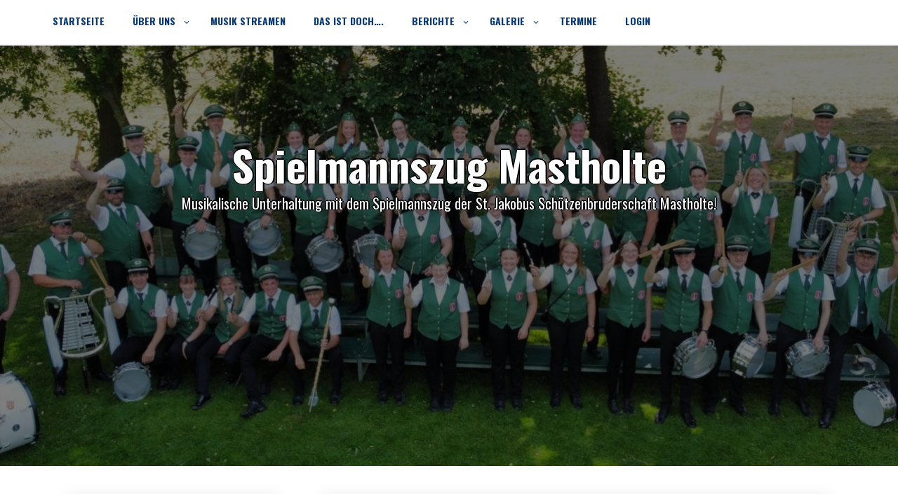

--- FILE ---
content_type: text/html; charset=UTF-8
request_url: https://www.spielmannszug-mastholte.de/galerie/bildergalerie-2022/ueben-in-bokel-2022/
body_size: 14055
content:
<!DOCTYPE html>
<html itemscope itemtype="http://schema.org/WebPage" lang="de">
<head>
	<meta charset="UTF-8">
	<meta name="viewport" content="width=device-width, initial-scale=1">
	<link rel="profile" href="https://gmpg.org/xfn/11">
	<title>Üben in Bokel 2022 &#8211; Spielmannszug Mastholte</title>
<meta name='robots' content='max-image-preview:large' />
<link rel='dns-prefetch' href='//www.spielmannszug-mastholte.de' />
<link rel='dns-prefetch' href='//fonts.googleapis.com' />
<link rel="alternate" type="application/rss+xml" title="Spielmannszug Mastholte &raquo; Feed" href="https://www.spielmannszug-mastholte.de/feed/" />
<link rel="alternate" type="application/rss+xml" title="Spielmannszug Mastholte &raquo; Kommentar-Feed" href="https://www.spielmannszug-mastholte.de/comments/feed/" />
<link rel="alternate" title="oEmbed (JSON)" type="application/json+oembed" href="https://www.spielmannszug-mastholte.de/wp-json/oembed/1.0/embed?url=https%3A%2F%2Fwww.spielmannszug-mastholte.de%2Fgalerie%2Fbildergalerie-2022%2Fueben-in-bokel-2022%2F" />
<link rel="alternate" title="oEmbed (XML)" type="text/xml+oembed" href="https://www.spielmannszug-mastholte.de/wp-json/oembed/1.0/embed?url=https%3A%2F%2Fwww.spielmannszug-mastholte.de%2Fgalerie%2Fbildergalerie-2022%2Fueben-in-bokel-2022%2F&#038;format=xml" />
<style id='wp-img-auto-sizes-contain-inline-css' type='text/css'>
img:is([sizes=auto i],[sizes^="auto," i]){contain-intrinsic-size:3000px 1500px}
/*# sourceURL=wp-img-auto-sizes-contain-inline-css */
</style>
<style id='wp-emoji-styles-inline-css' type='text/css'>

	img.wp-smiley, img.emoji {
		display: inline !important;
		border: none !important;
		box-shadow: none !important;
		height: 1em !important;
		width: 1em !important;
		margin: 0 0.07em !important;
		vertical-align: -0.1em !important;
		background: none !important;
		padding: 0 !important;
	}
/*# sourceURL=wp-emoji-styles-inline-css */
</style>
<style id='wp-block-library-inline-css' type='text/css'>
:root{--wp-block-synced-color:#7a00df;--wp-block-synced-color--rgb:122,0,223;--wp-bound-block-color:var(--wp-block-synced-color);--wp-editor-canvas-background:#ddd;--wp-admin-theme-color:#007cba;--wp-admin-theme-color--rgb:0,124,186;--wp-admin-theme-color-darker-10:#006ba1;--wp-admin-theme-color-darker-10--rgb:0,107,160.5;--wp-admin-theme-color-darker-20:#005a87;--wp-admin-theme-color-darker-20--rgb:0,90,135;--wp-admin-border-width-focus:2px}@media (min-resolution:192dpi){:root{--wp-admin-border-width-focus:1.5px}}.wp-element-button{cursor:pointer}:root .has-very-light-gray-background-color{background-color:#eee}:root .has-very-dark-gray-background-color{background-color:#313131}:root .has-very-light-gray-color{color:#eee}:root .has-very-dark-gray-color{color:#313131}:root .has-vivid-green-cyan-to-vivid-cyan-blue-gradient-background{background:linear-gradient(135deg,#00d084,#0693e3)}:root .has-purple-crush-gradient-background{background:linear-gradient(135deg,#34e2e4,#4721fb 50%,#ab1dfe)}:root .has-hazy-dawn-gradient-background{background:linear-gradient(135deg,#faaca8,#dad0ec)}:root .has-subdued-olive-gradient-background{background:linear-gradient(135deg,#fafae1,#67a671)}:root .has-atomic-cream-gradient-background{background:linear-gradient(135deg,#fdd79a,#004a59)}:root .has-nightshade-gradient-background{background:linear-gradient(135deg,#330968,#31cdcf)}:root .has-midnight-gradient-background{background:linear-gradient(135deg,#020381,#2874fc)}:root{--wp--preset--font-size--normal:16px;--wp--preset--font-size--huge:42px}.has-regular-font-size{font-size:1em}.has-larger-font-size{font-size:2.625em}.has-normal-font-size{font-size:var(--wp--preset--font-size--normal)}.has-huge-font-size{font-size:var(--wp--preset--font-size--huge)}.has-text-align-center{text-align:center}.has-text-align-left{text-align:left}.has-text-align-right{text-align:right}.has-fit-text{white-space:nowrap!important}#end-resizable-editor-section{display:none}.aligncenter{clear:both}.items-justified-left{justify-content:flex-start}.items-justified-center{justify-content:center}.items-justified-right{justify-content:flex-end}.items-justified-space-between{justify-content:space-between}.screen-reader-text{border:0;clip-path:inset(50%);height:1px;margin:-1px;overflow:hidden;padding:0;position:absolute;width:1px;word-wrap:normal!important}.screen-reader-text:focus{background-color:#ddd;clip-path:none;color:#444;display:block;font-size:1em;height:auto;left:5px;line-height:normal;padding:15px 23px 14px;text-decoration:none;top:5px;width:auto;z-index:100000}html :where(.has-border-color){border-style:solid}html :where([style*=border-top-color]){border-top-style:solid}html :where([style*=border-right-color]){border-right-style:solid}html :where([style*=border-bottom-color]){border-bottom-style:solid}html :where([style*=border-left-color]){border-left-style:solid}html :where([style*=border-width]){border-style:solid}html :where([style*=border-top-width]){border-top-style:solid}html :where([style*=border-right-width]){border-right-style:solid}html :where([style*=border-bottom-width]){border-bottom-style:solid}html :where([style*=border-left-width]){border-left-style:solid}html :where(img[class*=wp-image-]){height:auto;max-width:100%}:where(figure){margin:0 0 1em}html :where(.is-position-sticky){--wp-admin--admin-bar--position-offset:var(--wp-admin--admin-bar--height,0px)}@media screen and (max-width:600px){html :where(.is-position-sticky){--wp-admin--admin-bar--position-offset:0px}}

/*# sourceURL=wp-block-library-inline-css */
</style><style id='global-styles-inline-css' type='text/css'>
:root{--wp--preset--aspect-ratio--square: 1;--wp--preset--aspect-ratio--4-3: 4/3;--wp--preset--aspect-ratio--3-4: 3/4;--wp--preset--aspect-ratio--3-2: 3/2;--wp--preset--aspect-ratio--2-3: 2/3;--wp--preset--aspect-ratio--16-9: 16/9;--wp--preset--aspect-ratio--9-16: 9/16;--wp--preset--color--black: #000000;--wp--preset--color--cyan-bluish-gray: #abb8c3;--wp--preset--color--white: #ffffff;--wp--preset--color--pale-pink: #f78da7;--wp--preset--color--vivid-red: #cf2e2e;--wp--preset--color--luminous-vivid-orange: #ff6900;--wp--preset--color--luminous-vivid-amber: #fcb900;--wp--preset--color--light-green-cyan: #7bdcb5;--wp--preset--color--vivid-green-cyan: #00d084;--wp--preset--color--pale-cyan-blue: #8ed1fc;--wp--preset--color--vivid-cyan-blue: #0693e3;--wp--preset--color--vivid-purple: #9b51e0;--wp--preset--gradient--vivid-cyan-blue-to-vivid-purple: linear-gradient(135deg,rgb(6,147,227) 0%,rgb(155,81,224) 100%);--wp--preset--gradient--light-green-cyan-to-vivid-green-cyan: linear-gradient(135deg,rgb(122,220,180) 0%,rgb(0,208,130) 100%);--wp--preset--gradient--luminous-vivid-amber-to-luminous-vivid-orange: linear-gradient(135deg,rgb(252,185,0) 0%,rgb(255,105,0) 100%);--wp--preset--gradient--luminous-vivid-orange-to-vivid-red: linear-gradient(135deg,rgb(255,105,0) 0%,rgb(207,46,46) 100%);--wp--preset--gradient--very-light-gray-to-cyan-bluish-gray: linear-gradient(135deg,rgb(238,238,238) 0%,rgb(169,184,195) 100%);--wp--preset--gradient--cool-to-warm-spectrum: linear-gradient(135deg,rgb(74,234,220) 0%,rgb(151,120,209) 20%,rgb(207,42,186) 40%,rgb(238,44,130) 60%,rgb(251,105,98) 80%,rgb(254,248,76) 100%);--wp--preset--gradient--blush-light-purple: linear-gradient(135deg,rgb(255,206,236) 0%,rgb(152,150,240) 100%);--wp--preset--gradient--blush-bordeaux: linear-gradient(135deg,rgb(254,205,165) 0%,rgb(254,45,45) 50%,rgb(107,0,62) 100%);--wp--preset--gradient--luminous-dusk: linear-gradient(135deg,rgb(255,203,112) 0%,rgb(199,81,192) 50%,rgb(65,88,208) 100%);--wp--preset--gradient--pale-ocean: linear-gradient(135deg,rgb(255,245,203) 0%,rgb(182,227,212) 50%,rgb(51,167,181) 100%);--wp--preset--gradient--electric-grass: linear-gradient(135deg,rgb(202,248,128) 0%,rgb(113,206,126) 100%);--wp--preset--gradient--midnight: linear-gradient(135deg,rgb(2,3,129) 0%,rgb(40,116,252) 100%);--wp--preset--font-size--small: 13px;--wp--preset--font-size--medium: 20px;--wp--preset--font-size--large: 36px;--wp--preset--font-size--x-large: 42px;--wp--preset--spacing--20: 0.44rem;--wp--preset--spacing--30: 0.67rem;--wp--preset--spacing--40: 1rem;--wp--preset--spacing--50: 1.5rem;--wp--preset--spacing--60: 2.25rem;--wp--preset--spacing--70: 3.38rem;--wp--preset--spacing--80: 5.06rem;--wp--preset--shadow--natural: 6px 6px 9px rgba(0, 0, 0, 0.2);--wp--preset--shadow--deep: 12px 12px 50px rgba(0, 0, 0, 0.4);--wp--preset--shadow--sharp: 6px 6px 0px rgba(0, 0, 0, 0.2);--wp--preset--shadow--outlined: 6px 6px 0px -3px rgb(255, 255, 255), 6px 6px rgb(0, 0, 0);--wp--preset--shadow--crisp: 6px 6px 0px rgb(0, 0, 0);}:where(.is-layout-flex){gap: 0.5em;}:where(.is-layout-grid){gap: 0.5em;}body .is-layout-flex{display: flex;}.is-layout-flex{flex-wrap: wrap;align-items: center;}.is-layout-flex > :is(*, div){margin: 0;}body .is-layout-grid{display: grid;}.is-layout-grid > :is(*, div){margin: 0;}:where(.wp-block-columns.is-layout-flex){gap: 2em;}:where(.wp-block-columns.is-layout-grid){gap: 2em;}:where(.wp-block-post-template.is-layout-flex){gap: 1.25em;}:where(.wp-block-post-template.is-layout-grid){gap: 1.25em;}.has-black-color{color: var(--wp--preset--color--black) !important;}.has-cyan-bluish-gray-color{color: var(--wp--preset--color--cyan-bluish-gray) !important;}.has-white-color{color: var(--wp--preset--color--white) !important;}.has-pale-pink-color{color: var(--wp--preset--color--pale-pink) !important;}.has-vivid-red-color{color: var(--wp--preset--color--vivid-red) !important;}.has-luminous-vivid-orange-color{color: var(--wp--preset--color--luminous-vivid-orange) !important;}.has-luminous-vivid-amber-color{color: var(--wp--preset--color--luminous-vivid-amber) !important;}.has-light-green-cyan-color{color: var(--wp--preset--color--light-green-cyan) !important;}.has-vivid-green-cyan-color{color: var(--wp--preset--color--vivid-green-cyan) !important;}.has-pale-cyan-blue-color{color: var(--wp--preset--color--pale-cyan-blue) !important;}.has-vivid-cyan-blue-color{color: var(--wp--preset--color--vivid-cyan-blue) !important;}.has-vivid-purple-color{color: var(--wp--preset--color--vivid-purple) !important;}.has-black-background-color{background-color: var(--wp--preset--color--black) !important;}.has-cyan-bluish-gray-background-color{background-color: var(--wp--preset--color--cyan-bluish-gray) !important;}.has-white-background-color{background-color: var(--wp--preset--color--white) !important;}.has-pale-pink-background-color{background-color: var(--wp--preset--color--pale-pink) !important;}.has-vivid-red-background-color{background-color: var(--wp--preset--color--vivid-red) !important;}.has-luminous-vivid-orange-background-color{background-color: var(--wp--preset--color--luminous-vivid-orange) !important;}.has-luminous-vivid-amber-background-color{background-color: var(--wp--preset--color--luminous-vivid-amber) !important;}.has-light-green-cyan-background-color{background-color: var(--wp--preset--color--light-green-cyan) !important;}.has-vivid-green-cyan-background-color{background-color: var(--wp--preset--color--vivid-green-cyan) !important;}.has-pale-cyan-blue-background-color{background-color: var(--wp--preset--color--pale-cyan-blue) !important;}.has-vivid-cyan-blue-background-color{background-color: var(--wp--preset--color--vivid-cyan-blue) !important;}.has-vivid-purple-background-color{background-color: var(--wp--preset--color--vivid-purple) !important;}.has-black-border-color{border-color: var(--wp--preset--color--black) !important;}.has-cyan-bluish-gray-border-color{border-color: var(--wp--preset--color--cyan-bluish-gray) !important;}.has-white-border-color{border-color: var(--wp--preset--color--white) !important;}.has-pale-pink-border-color{border-color: var(--wp--preset--color--pale-pink) !important;}.has-vivid-red-border-color{border-color: var(--wp--preset--color--vivid-red) !important;}.has-luminous-vivid-orange-border-color{border-color: var(--wp--preset--color--luminous-vivid-orange) !important;}.has-luminous-vivid-amber-border-color{border-color: var(--wp--preset--color--luminous-vivid-amber) !important;}.has-light-green-cyan-border-color{border-color: var(--wp--preset--color--light-green-cyan) !important;}.has-vivid-green-cyan-border-color{border-color: var(--wp--preset--color--vivid-green-cyan) !important;}.has-pale-cyan-blue-border-color{border-color: var(--wp--preset--color--pale-cyan-blue) !important;}.has-vivid-cyan-blue-border-color{border-color: var(--wp--preset--color--vivid-cyan-blue) !important;}.has-vivid-purple-border-color{border-color: var(--wp--preset--color--vivid-purple) !important;}.has-vivid-cyan-blue-to-vivid-purple-gradient-background{background: var(--wp--preset--gradient--vivid-cyan-blue-to-vivid-purple) !important;}.has-light-green-cyan-to-vivid-green-cyan-gradient-background{background: var(--wp--preset--gradient--light-green-cyan-to-vivid-green-cyan) !important;}.has-luminous-vivid-amber-to-luminous-vivid-orange-gradient-background{background: var(--wp--preset--gradient--luminous-vivid-amber-to-luminous-vivid-orange) !important;}.has-luminous-vivid-orange-to-vivid-red-gradient-background{background: var(--wp--preset--gradient--luminous-vivid-orange-to-vivid-red) !important;}.has-very-light-gray-to-cyan-bluish-gray-gradient-background{background: var(--wp--preset--gradient--very-light-gray-to-cyan-bluish-gray) !important;}.has-cool-to-warm-spectrum-gradient-background{background: var(--wp--preset--gradient--cool-to-warm-spectrum) !important;}.has-blush-light-purple-gradient-background{background: var(--wp--preset--gradient--blush-light-purple) !important;}.has-blush-bordeaux-gradient-background{background: var(--wp--preset--gradient--blush-bordeaux) !important;}.has-luminous-dusk-gradient-background{background: var(--wp--preset--gradient--luminous-dusk) !important;}.has-pale-ocean-gradient-background{background: var(--wp--preset--gradient--pale-ocean) !important;}.has-electric-grass-gradient-background{background: var(--wp--preset--gradient--electric-grass) !important;}.has-midnight-gradient-background{background: var(--wp--preset--gradient--midnight) !important;}.has-small-font-size{font-size: var(--wp--preset--font-size--small) !important;}.has-medium-font-size{font-size: var(--wp--preset--font-size--medium) !important;}.has-large-font-size{font-size: var(--wp--preset--font-size--large) !important;}.has-x-large-font-size{font-size: var(--wp--preset--font-size--x-large) !important;}
/*# sourceURL=global-styles-inline-css */
</style>

<style id='classic-theme-styles-inline-css' type='text/css'>
/*! This file is auto-generated */
.wp-block-button__link{color:#fff;background-color:#32373c;border-radius:9999px;box-shadow:none;text-decoration:none;padding:calc(.667em + 2px) calc(1.333em + 2px);font-size:1.125em}.wp-block-file__button{background:#32373c;color:#fff;text-decoration:none}
/*# sourceURL=/wp-includes/css/classic-themes.min.css */
</style>
<link rel='stylesheet' id='ngg_trigger_buttons-css' href='https://www.spielmannszug-mastholte.de/wp-content/plugins/nextgen-gallery/static/GalleryDisplay/trigger_buttons.css?ver=3.59.12' type='text/css' media='all' />
<link rel='stylesheet' id='simplelightbox-0-css' href='https://www.spielmannszug-mastholte.de/wp-content/plugins/nextgen-gallery/static/Lightbox/simplelightbox/simple-lightbox.css?ver=3.59.12' type='text/css' media='all' />
<link rel='stylesheet' id='fontawesome_v4_shim_style-css' href='https://www.spielmannszug-mastholte.de/wp-content/plugins/nextgen-gallery/static/FontAwesome/css/v4-shims.min.css?ver=6.9' type='text/css' media='all' />
<link rel='stylesheet' id='fontawesome-css' href='https://www.spielmannszug-mastholte.de/wp-content/plugins/nextgen-gallery/static/FontAwesome/css/all.min.css?ver=6.9' type='text/css' media='all' />
<link rel='stylesheet' id='ngg_basic_slideshow_style-css' href='https://www.spielmannszug-mastholte.de/wp-content/plugins/nextgen-gallery/static/Slideshow/ngg_basic_slideshow.css?ver=3.59.12' type='text/css' media='all' />
<link rel='stylesheet' id='ngg_slick_slideshow_style-css' href='https://www.spielmannszug-mastholte.de/wp-content/plugins/nextgen-gallery/static/Slideshow/slick/slick.css?ver=3.59.12' type='text/css' media='all' />
<link rel='stylesheet' id='ngg_slick_slideshow_theme-css' href='https://www.spielmannszug-mastholte.de/wp-content/plugins/nextgen-gallery/static/Slideshow/slick/slick-theme.css?ver=3.59.12' type='text/css' media='all' />
<link rel='stylesheet' id='photography-studio-style-css-css' href='https://www.spielmannszug-mastholte.de/wp-content/themes/photography-studio/style.css?ver=6.9' type='text/css' media='all' />
<style id='photography-studio-style-css-inline-css' type='text/css'>
#content,.h-center {max-width: 1210px !important;}
/*# sourceURL=photography-studio-style-css-inline-css */
</style>
<link rel='stylesheet' id='dashicons-css' href='https://www.spielmannszug-mastholte.de/wp-includes/css/dashicons.min.css?ver=6.9' type='text/css' media='all' />
<link rel='stylesheet' id='photography-studio-colors-font-css' href='//fonts.googleapis.com/css?family=Oswald%3A100%2C100i%2C200%2C200i%2C300%2C300i%2C400%2C400i%2C500%2C500i%2C600%2C600i%2C700%2C700i%2C800%2C800i%2C900%2C900i&#038;ver=6.9' type='text/css' media='all' />
<link rel='stylesheet' id='photography-studio-animate-css-css' href='https://www.spielmannszug-mastholte.de/wp-content/themes/photography-studio/css/animate.css?ver=6.9' type='text/css' media='all' />
<link rel='stylesheet' id='photography-studio-font-awesome-css' href='https://www.spielmannszug-mastholte.de/wp-content/themes/photography-studio/css/font-awesome.css?ver=4.7.0' type='text/css' media='all' />
<link rel='stylesheet' id='photography-studio-sidebar-css' href='https://www.spielmannszug-mastholte.de/wp-content/themes/photography-studio/layouts/left-sidebar.css?ver=6.9' type='text/css' media='all' />
<script type="text/javascript" src="https://www.spielmannszug-mastholte.de/wp-includes/js/jquery/jquery.min.js?ver=3.7.1" id="jquery-core-js"></script>
<script type="text/javascript" src="https://www.spielmannszug-mastholte.de/wp-includes/js/jquery/jquery-migrate.min.js?ver=3.4.1" id="jquery-migrate-js"></script>
<script type="text/javascript" id="photocrati_ajax-js-extra">
/* <![CDATA[ */
var photocrati_ajax = {"url":"https://www.spielmannszug-mastholte.de/index.php?photocrati_ajax=1","rest_url":"https://www.spielmannszug-mastholte.de/wp-json/","wp_home_url":"https://www.spielmannszug-mastholte.de","wp_site_url":"https://www.spielmannszug-mastholte.de","wp_root_url":"https://www.spielmannszug-mastholte.de","wp_plugins_url":"https://www.spielmannszug-mastholte.de/wp-content/plugins","wp_content_url":"https://www.spielmannszug-mastholte.de/wp-content","wp_includes_url":"https://www.spielmannszug-mastholte.de/wp-includes/","ngg_param_slug":"nggallery","rest_nonce":"44ea353a4d"};
//# sourceURL=photocrati_ajax-js-extra
/* ]]> */
</script>
<script type="text/javascript" src="https://www.spielmannszug-mastholte.de/wp-content/plugins/nextgen-gallery/static/Legacy/ajax.min.js?ver=3.59.12" id="photocrati_ajax-js"></script>
<script type="text/javascript" src="https://www.spielmannszug-mastholte.de/wp-content/plugins/nextgen-gallery/static/FontAwesome/js/v4-shims.min.js?ver=5.3.1" id="fontawesome_v4_shim-js"></script>
<script type="text/javascript" defer crossorigin="anonymous" data-auto-replace-svg="false" data-keep-original-source="false" data-search-pseudo-elements src="https://www.spielmannszug-mastholte.de/wp-content/plugins/nextgen-gallery/static/FontAwesome/js/all.min.js?ver=5.3.1" id="fontawesome-js"></script>
<script type="text/javascript" src="https://www.spielmannszug-mastholte.de/wp-content/plugins/nextgen-gallery/static/Slideshow/slick/slick-1.8.0-modded.js?ver=3.59.12" id="ngg_slick-js"></script>
<script type="text/javascript" src="https://www.spielmannszug-mastholte.de/wp-content/themes/photography-studio/js/mobile-menu.js?ver=6.9" id="photography-studio-mobile-menu-js"></script>
<link rel="https://api.w.org/" href="https://www.spielmannszug-mastholte.de/wp-json/" /><link rel="alternate" title="JSON" type="application/json" href="https://www.spielmannszug-mastholte.de/wp-json/wp/v2/pages/10572" /><link rel="EditURI" type="application/rsd+xml" title="RSD" href="https://www.spielmannszug-mastholte.de/xmlrpc.php?rsd" />
<meta name="generator" content="WordPress 6.9" />
<link rel="canonical" href="https://www.spielmannszug-mastholte.de/galerie/bildergalerie-2022/ueben-in-bokel-2022/" />
<link rel='shortlink' href='https://www.spielmannszug-mastholte.de/?p=10572' />
<style>
    #totop {
		position: fixed;
		right: 40px;
	    z-index: 9999999;
		bottom: 20px;
		display: none;
		outline: none;
        background: #EC521E;
		width: 49px;
		height: 48px;
		text-align: center;
		color: #FFFFFF;
		padding: 11px;


		-webkit-transition: all 0.1s linear 0s;
		-moz-transition: all 0.1s linear 0s;
		-o-transition: all 0.1s linear 0s;
		transition: all 0.1s linear 0s;
		font-family: 'Tahoma', sans-serif;
		}
		#totop .dashicons {
			font-size: 24px;		
		}
		#totop:hover {
			opacity: 0.8;	
		}
		
	#totop .dashicons{
		display: block;
	}
    </style><link rel="icon" href="https://www.spielmannszug-mastholte.de/wp-content/uploads/2020/04/cropped-Wappen-Neu-2-32x32.jpg" sizes="32x32" />
<link rel="icon" href="https://www.spielmannszug-mastholte.de/wp-content/uploads/2020/04/cropped-Wappen-Neu-2-192x192.jpg" sizes="192x192" />
<link rel="apple-touch-icon" href="https://www.spielmannszug-mastholte.de/wp-content/uploads/2020/04/cropped-Wappen-Neu-2-180x180.jpg" />
<meta name="msapplication-TileImage" content="https://www.spielmannszug-mastholte.de/wp-content/uploads/2020/04/cropped-Wappen-Neu-2-270x270.jpg" />
</head>

<body class="wp-singular page-template-default page page-id-10572 page-child parent-pageid-10365 wp-embed-responsive wp-theme-photography-studio">

		
		<a class="skip-link screen-reader-text" href="#content">Skip to content</a>

		<header id="masthead" class="site-header" itemscope="itemscope" itemtype="http://schema.org/WPHeader">
 							<!-- Site Navigation  -->
			<button id="s-button-menu"><img src="https://www.spielmannszug-mastholte.de/wp-content/themes/photography-studio/images/mobile.jpg"/></button>
			<nav id="site-navigation" class="main-navigation" role="navigation">
					<button class="menu-toggle" aria-controls="primary-menu" aria-expanded="false">Menu</button>
					<div class="menu-hauptmenue-container"><ul id="primary-menu" class="menu"><li id="menu-item-10870" class="menu-item menu-item-type-post_type menu-item-object-page menu-item-home menu-item-10870"><a href="https://www.spielmannszug-mastholte.de/">Startseite</a></li>
<li id="menu-item-10871" class="menu-item menu-item-type-post_type menu-item-object-page menu-item-has-children menu-item-10871"><a href="https://www.spielmannszug-mastholte.de/ueber-uns/">Über uns</a>
<ul class="sub-menu">
	<li id="menu-item-10872" class="menu-item menu-item-type-post_type menu-item-object-page menu-item-10872"><a href="https://www.spielmannszug-mastholte.de/ueber-uns/mitglieder/">Mitglieder</a></li>
	<li id="menu-item-10873" class="menu-item menu-item-type-post_type menu-item-object-page menu-item-10873"><a href="https://www.spielmannszug-mastholte.de/ueber-uns/ausbilder/">Ausbilder</a></li>
	<li id="menu-item-12050" class="menu-item menu-item-type-post_type menu-item-object-page menu-item-12050"><a href="https://www.spielmannszug-mastholte.de/ueber-uns/ausbildung/">Ausbildung</a></li>
	<li id="menu-item-10874" class="menu-item menu-item-type-post_type menu-item-object-page menu-item-10874"><a href="https://www.spielmannszug-mastholte.de/ueber-uns/vorstand/">Vorstand</a></li>
	<li id="menu-item-10875" class="menu-item menu-item-type-post_type menu-item-object-page menu-item-10875"><a href="https://www.spielmannszug-mastholte.de/ueber-uns/chronik/">Chronik</a></li>
</ul>
</li>
<li id="menu-item-10876" class="menu-item menu-item-type-post_type menu-item-object-page menu-item-10876"><a href="https://www.spielmannszug-mastholte.de/musik-streamen/">Musik streamen</a></li>
<li id="menu-item-10877" class="menu-item menu-item-type-post_type menu-item-object-page menu-item-10877"><a href="https://www.spielmannszug-mastholte.de/das-ist-doch/">das ist doch….</a></li>
<li id="menu-item-10878" class="menu-item menu-item-type-post_type menu-item-object-page menu-item-has-children menu-item-10878"><a href="https://www.spielmannszug-mastholte.de/berichte/">Berichte</a>
<ul class="sub-menu">
	<li id="menu-item-12112" class="menu-item menu-item-type-post_type menu-item-object-page menu-item-12112"><a href="https://www.spielmannszug-mastholte.de/berichte/berichte-2024/">Berichte 2024</a></li>
	<li id="menu-item-11946" class="menu-item menu-item-type-post_type menu-item-object-page menu-item-11946"><a href="https://www.spielmannszug-mastholte.de/berichte/berichte-2023/">Berichte 2023</a></li>
	<li id="menu-item-11394" class="menu-item menu-item-type-post_type menu-item-object-page menu-item-11394"><a href="https://www.spielmannszug-mastholte.de/berichte/berichte-2022/">Berichte 2022</a></li>
	<li id="menu-item-10879" class="menu-item menu-item-type-post_type menu-item-object-page menu-item-10879"><a href="https://www.spielmannszug-mastholte.de/berichte/berichte-2021/">Berichte 2021</a></li>
	<li id="menu-item-10880" class="menu-item menu-item-type-post_type menu-item-object-page menu-item-10880"><a href="https://www.spielmannszug-mastholte.de/berichte/berichte-2020/">Berichte 2020</a></li>
	<li id="menu-item-10881" class="menu-item menu-item-type-post_type menu-item-object-page menu-item-10881"><a href="https://www.spielmannszug-mastholte.de/berichte/berichte-2019/">Berichte 2019</a></li>
	<li id="menu-item-10882" class="menu-item menu-item-type-post_type menu-item-object-page menu-item-10882"><a href="https://www.spielmannszug-mastholte.de/berichte/berichte-2018/">Berichte 2018</a></li>
	<li id="menu-item-10883" class="menu-item menu-item-type-post_type menu-item-object-page menu-item-10883"><a href="https://www.spielmannszug-mastholte.de/berichte/berichte-2017/">Berichte 2017</a></li>
	<li id="menu-item-10884" class="menu-item menu-item-type-post_type menu-item-object-page menu-item-10884"><a href="https://www.spielmannszug-mastholte.de/berichte/berichte-2016/">Berichte 2016</a></li>
	<li id="menu-item-10885" class="menu-item menu-item-type-post_type menu-item-object-page menu-item-10885"><a href="https://www.spielmannszug-mastholte.de/berichte/berichte-2015/">Berichte 2015 und älter</a></li>
</ul>
</li>
<li id="menu-item-10895" class="menu-item menu-item-type-post_type menu-item-object-page current-page-ancestor current-menu-ancestor current_page_ancestor menu-item-has-children menu-item-10895"><a href="https://www.spielmannszug-mastholte.de/galerie/">Galerie</a>
<ul class="sub-menu">
	<li id="menu-item-12111" class="menu-item menu-item-type-post_type menu-item-object-page menu-item-12111"><a href="https://www.spielmannszug-mastholte.de/?page_id=12109">Bildergalerie 2024</a></li>
	<li id="menu-item-12114" class="menu-item menu-item-type-post_type menu-item-object-page menu-item-12114"><a href="https://www.spielmannszug-mastholte.de/?page_id=12107">Bildergalerie 2023</a></li>
	<li id="menu-item-10886" class="menu-item menu-item-type-post_type menu-item-object-page current-page-ancestor current-menu-ancestor current-menu-parent current-page-parent current_page_parent current_page_ancestor menu-item-has-children menu-item-10886"><a href="https://www.spielmannszug-mastholte.de/galerie/bildergalerie-2022/">Bildergalerie 2022</a>
	<ul class="sub-menu">
		<li id="menu-item-11623" class="menu-item menu-item-type-post_type menu-item-object-page menu-item-11623"><a href="https://www.spielmannszug-mastholte.de/galerie/bildergalerie-2022/konzert-am-see-2022/">Konzert am See 2022</a></li>
		<li id="menu-item-11569" class="menu-item menu-item-type-post_type menu-item-object-page menu-item-11569"><a href="https://www.spielmannszug-mastholte.de/galerie/bildergalerie-2022/schuetzenfest-rietberg-2022/">Schützenfest Rietberg 2022</a></li>
		<li id="menu-item-11601" class="menu-item menu-item-type-post_type menu-item-object-page menu-item-11601"><a href="https://www.spielmannszug-mastholte.de/galerie/bildergalerie-2022/kapellensonntag-in-rietberg-2022/">Kapellensonntag in Rietberg 2022</a></li>
		<li id="menu-item-11570" class="menu-item menu-item-type-post_type menu-item-object-page menu-item-11570"><a href="https://www.spielmannszug-mastholte.de/galerie/bildergalerie-2022/schuetzenfest-verl-2022/">Schützenfest Verl 2022</a></li>
		<li id="menu-item-11248" class="menu-item menu-item-type-post_type menu-item-object-page menu-item-11248"><a href="https://www.spielmannszug-mastholte.de/galerie/bildergalerie-2022/schuetzenfest-mastholte-2022/">Schützenfest Mastholte 2022</a></li>
		<li id="menu-item-10887" class="menu-item menu-item-type-post_type menu-item-object-page menu-item-10887"><a href="https://www.spielmannszug-mastholte.de/galerie/bildergalerie-2022/eichensonntag-2022-in-mastholte/">Eichensonntag 2022 in Mastholte</a></li>
		<li id="menu-item-10888" class="menu-item menu-item-type-post_type menu-item-object-page menu-item-10888"><a href="https://www.spielmannszug-mastholte.de/galerie/bildergalerie-2022/schuetzenfest-bokel-2022/">Schützenfest Bokel 2022</a></li>
		<li id="menu-item-10889" class="menu-item menu-item-type-post_type menu-item-object-page menu-item-10889"><a href="https://www.spielmannszug-mastholte.de/galerie/bildergalerie-2022/schuetzenfest-esbeck-2022/">Schützenfest Esbeck 2022</a></li>
		<li id="menu-item-10890" class="menu-item menu-item-type-post_type menu-item-object-page menu-item-10890"><a href="https://www.spielmannszug-mastholte.de/galerie/bildergalerie-2022/feuerwehrschuetzenfest-2022/">Feuerwehrschützenfest 2022</a></li>
		<li id="menu-item-10891" class="menu-item menu-item-type-post_type menu-item-object-page current-menu-item page_item page-item-10572 current_page_item menu-item-10891"><a href="https://www.spielmannszug-mastholte.de/galerie/bildergalerie-2022/ueben-in-bokel-2022/" aria-current="page">Üben in Bokel 2022</a></li>
		<li id="menu-item-10892" class="menu-item menu-item-type-post_type menu-item-object-page menu-item-10892"><a href="https://www.spielmannszug-mastholte.de/galerie/bildergalerie-2022/vogelschiessen-in-westenholz-2022/">Vogelschießen in Westenholz 2022</a></li>
		<li id="menu-item-10893" class="menu-item menu-item-type-post_type menu-item-object-page menu-item-10893"><a href="https://www.spielmannszug-mastholte.de/galerie/bildergalerie-2022/bezirksjungschuetzentag-in-bokel-2022/">Bezirksjungschützentag in Bokel 2022</a></li>
		<li id="menu-item-10894" class="menu-item menu-item-type-post_type menu-item-object-page menu-item-10894"><a href="https://www.spielmannszug-mastholte.de/galerie/bildergalerie-2022/ueben-mit-den-musikfreunde-bokel/">Üben mit den Musikfreunde Bokel</a></li>
	</ul>
</li>
	<li id="menu-item-10896" class="menu-item menu-item-type-post_type menu-item-object-page menu-item-has-children menu-item-10896"><a href="https://www.spielmannszug-mastholte.de/galerie/bildergalerie-2021/">Bildergalerie 2021</a>
	<ul class="sub-menu">
		<li id="menu-item-10897" class="menu-item menu-item-type-post_type menu-item-object-page menu-item-10897"><a href="https://www.spielmannszug-mastholte.de/galerie/bildergalerie-2021/messe-schuetzenfest-sonntag-in-mastholte-2021/">Messe Schützenfest Sonntag in Mastholte 2021</a></li>
	</ul>
</li>
	<li id="menu-item-10898" class="menu-item menu-item-type-post_type menu-item-object-page menu-item-has-children menu-item-10898"><a href="https://www.spielmannszug-mastholte.de/galerie/bildergalerie-2020/">Bildergalerie 2020</a>
	<ul class="sub-menu">
		<li id="menu-item-10899" class="menu-item menu-item-type-post_type menu-item-object-page menu-item-10899"><a href="https://www.spielmannszug-mastholte.de/galerie/bildergalerie-2020/rosenmontag-2020/">Rosenmontag Rietberg 2020</a></li>
	</ul>
</li>
	<li id="menu-item-10900" class="menu-item menu-item-type-post_type menu-item-object-page menu-item-has-children menu-item-10900"><a href="https://www.spielmannszug-mastholte.de/galerie/bildergalerie-2019/">Bildergalerie 2019</a>
	<ul class="sub-menu">
		<li id="menu-item-10901" class="menu-item menu-item-type-post_type menu-item-object-page menu-item-10901"><a href="https://www.spielmannszug-mastholte.de/galerie/bildergalerie-2019/winterball-2019/">Winterball Mastholte 2019</a></li>
		<li id="menu-item-10902" class="menu-item menu-item-type-post_type menu-item-object-page menu-item-10902"><a href="https://www.spielmannszug-mastholte.de/galerie/bildergalerie-2019/einweihung-feuerwehrgeraetehaus-mastholte-2019/">Einweihung Feuerwehrgerätehaus Mastholte 2019</a></li>
		<li id="menu-item-10903" class="menu-item menu-item-type-post_type menu-item-object-page menu-item-10903"><a href="https://www.spielmannszug-mastholte.de/galerie/bildergalerie-2019/umzugsmarsch-feuerwehr-2019/">Umzugsmarsch Feuerwehr 2019</a></li>
		<li id="menu-item-10904" class="menu-item menu-item-type-post_type menu-item-object-page menu-item-10904"><a href="https://www.spielmannszug-mastholte.de/galerie/bildergalerie-2019/schuetzenfest-rietberg-2019/">Schützenfest Rietberg 2019</a></li>
		<li id="menu-item-10905" class="menu-item menu-item-type-post_type menu-item-object-page menu-item-10905"><a href="https://www.spielmannszug-mastholte.de/galerie/bildergalerie-2019/kapellensonntag-2019/">Kapellensonntag 2019 in Rietberg</a></li>
		<li id="menu-item-10906" class="menu-item menu-item-type-post_type menu-item-object-page menu-item-10906"><a href="https://www.spielmannszug-mastholte.de/galerie/bildergalerie-2019/schuetzenfest-mastholte-2019/">Schützenfest Mastholte 2019</a></li>
		<li id="menu-item-10907" class="menu-item menu-item-type-post_type menu-item-object-page menu-item-10907"><a href="https://www.spielmannszug-mastholte.de/galerie/bildergalerie-2019/eichensonntag-2019/">Eichensonntag 2019 in Mastholte</a></li>
		<li id="menu-item-10908" class="menu-item menu-item-type-post_type menu-item-object-page menu-item-10908"><a href="https://www.spielmannszug-mastholte.de/galerie/bildergalerie-2019/schuetzenfest-esbeck-2019/">Schützenfest Esbeck 2019</a></li>
		<li id="menu-item-10909" class="menu-item menu-item-type-post_type menu-item-object-page menu-item-10909"><a href="https://www.spielmannszug-mastholte.de/galerie/bildergalerie-2019/schuetzenfest-westenholz-2019/">Schützenfest Westenholz 2019</a></li>
		<li id="menu-item-10910" class="menu-item menu-item-type-post_type menu-item-object-page menu-item-10910"><a href="https://www.spielmannszug-mastholte.de/galerie/bildergalerie-2019/feuerwehrschuetzenfest-2019/">Feuerwehrschützenfest 2019</a></li>
		<li id="menu-item-10911" class="menu-item menu-item-type-post_type menu-item-object-page menu-item-10911"><a href="https://www.spielmannszug-mastholte.de/galerie/bildergalerie-2019/vogelschiessen-westenholz-2019/">Vogelschießen Westenholz 2019</a></li>
		<li id="menu-item-10912" class="menu-item menu-item-type-post_type menu-item-object-page menu-item-10912"><a href="https://www.spielmannszug-mastholte.de/galerie/bildergalerie-2019/bezirksschuetzenfest-2019/">Bezirksschützenfest 2019</a></li>
		<li id="menu-item-10913" class="menu-item menu-item-type-post_type menu-item-object-page menu-item-10913"><a href="https://www.spielmannszug-mastholte.de/galerie/bildergalerie-2019/rosenmontag-2019/">Rosenmontag Rietberg 2019</a></li>
	</ul>
</li>
	<li id="menu-item-10914" class="menu-item menu-item-type-post_type menu-item-object-page menu-item-has-children menu-item-10914"><a href="https://www.spielmannszug-mastholte.de/galerie/bildergalerie-2018/">Bildergalerie 2018</a>
	<ul class="sub-menu">
		<li id="menu-item-10915" class="menu-item menu-item-type-post_type menu-item-object-page menu-item-10915"><a href="https://www.spielmannszug-mastholte.de/galerie/bildergalerie-2018/winterball-mastholte-2018/">Winterball Mastholte 2018</a></li>
		<li id="menu-item-10916" class="menu-item menu-item-type-post_type menu-item-object-page menu-item-10916"><a href="https://www.spielmannszug-mastholte.de/galerie/bildergalerie-2018/saisonabschlusskonzert-2018/">Saisonabschlusskonzert 2018</a></li>
		<li id="menu-item-10917" class="menu-item menu-item-type-post_type menu-item-object-page menu-item-10917"><a href="https://www.spielmannszug-mastholte.de/galerie/bildergalerie-2018/pfarrfest-mastholte-2018/">Pfarrfest Mastholte 2018</a></li>
		<li id="menu-item-10918" class="menu-item menu-item-type-post_type menu-item-object-page menu-item-10918"><a href="https://www.spielmannszug-mastholte.de/galerie/bildergalerie-2018/schuetzenfest-rietberg-2018/">Schützenfest Rietberg 2018</a></li>
		<li id="menu-item-10919" class="menu-item menu-item-type-post_type menu-item-object-page menu-item-10919"><a href="https://www.spielmannszug-mastholte.de/galerie/bildergalerie-2018/schuetzenfest-verl-2018/">Schützenfest Verl 2018</a></li>
		<li id="menu-item-10920" class="menu-item menu-item-type-post_type menu-item-object-page menu-item-10920"><a href="https://www.spielmannszug-mastholte.de/galerie/bildergalerie-2018/schuetzenfest-mastholte-2018/">Schützenfest Mastholte 2018</a></li>
		<li id="menu-item-10921" class="menu-item menu-item-type-post_type menu-item-object-page menu-item-10921"><a href="https://www.spielmannszug-mastholte.de/galerie/bildergalerie-2018/schuetzenfest-esbeck-2018/">Schützenfest Esbeck 2018</a></li>
		<li id="menu-item-10922" class="menu-item menu-item-type-post_type menu-item-object-page menu-item-10922"><a href="https://www.spielmannszug-mastholte.de/galerie/bildergalerie-2018/eichensonntag-2018/">Eichensonntag 2018 in Mastholte</a></li>
		<li id="menu-item-10923" class="menu-item menu-item-type-post_type menu-item-object-page menu-item-10923"><a href="https://www.spielmannszug-mastholte.de/galerie/bildergalerie-2018/schuetzenfest-bokel-2018/">Schützenfest Bokel 2018</a></li>
		<li id="menu-item-10924" class="menu-item menu-item-type-post_type menu-item-object-page menu-item-10924"><a href="https://www.spielmannszug-mastholte.de/galerie/bildergalerie-2018/feuerwehrschuetzenfest-2018/">Feuerwehrschützenfest 2018</a></li>
		<li id="menu-item-10925" class="menu-item menu-item-type-post_type menu-item-object-page menu-item-10925"><a href="https://www.spielmannszug-mastholte.de/galerie/bildergalerie-2018/dioezesan-jungschuetzentag-2018-in-schoening/">Diözesan Jungschützentag 2018 in Schöning</a></li>
		<li id="menu-item-10926" class="menu-item menu-item-type-post_type menu-item-object-page menu-item-10926"><a href="https://www.spielmannszug-mastholte.de/galerie/bildergalerie-2018/schuetzenfest-westenholz-2018/">Schützenfest Westenholz 2018</a></li>
		<li id="menu-item-10927" class="menu-item menu-item-type-post_type menu-item-object-page menu-item-10927"><a href="https://www.spielmannszug-mastholte.de/galerie/bildergalerie-2018/bundeskoeniginnentag-2018-in-westenholz/">Bundesköniginnentag 2018 in Westenholz</a></li>
		<li id="menu-item-10928" class="menu-item menu-item-type-post_type menu-item-object-page menu-item-10928"><a href="https://www.spielmannszug-mastholte.de/galerie/bildergalerie-2018/vogelschiessen-westenholz-2018/">Vogelschießen Westenholz 2018</a></li>
	</ul>
</li>
	<li id="menu-item-10929" class="menu-item menu-item-type-post_type menu-item-object-page menu-item-has-children menu-item-10929"><a href="https://www.spielmannszug-mastholte.de/galerie/bildergalerie-2017/">Bildergalerie 2017</a>
	<ul class="sub-menu">
		<li id="menu-item-10930" class="menu-item menu-item-type-post_type menu-item-object-page menu-item-10930"><a href="https://www.spielmannszug-mastholte.de/galerie/bildergalerie-2017/mastholte-hilft-2017/">Mastholte Hilft! 2017</a></li>
		<li id="menu-item-10931" class="menu-item menu-item-type-post_type menu-item-object-page menu-item-10931"><a href="https://www.spielmannszug-mastholte.de/galerie/bildergalerie-2017/winterball-2017/">Winterball Mastholte 2017</a></li>
		<li id="menu-item-10932" class="menu-item menu-item-type-post_type menu-item-object-page menu-item-10932"><a href="https://www.spielmannszug-mastholte.de/galerie/bildergalerie-2017/schuetzenfest-rietberg-2017/">Schützenfest Rietberg 2017</a></li>
		<li id="menu-item-10933" class="menu-item menu-item-type-post_type menu-item-object-page menu-item-10933"><a href="https://www.spielmannszug-mastholte.de/galerie/bildergalerie-2017/kapellensonntag-rietberg-2017/">Kapellensonntag Rietberg 2017</a></li>
		<li id="menu-item-10934" class="menu-item menu-item-type-post_type menu-item-object-page menu-item-10934"><a href="https://www.spielmannszug-mastholte.de/galerie/bildergalerie-2017/stadtkoenigsschiessen-westerwiehe-2017/">Stadtkönigsschießen Westerwiehe 2017</a></li>
		<li id="menu-item-10935" class="menu-item menu-item-type-post_type menu-item-object-page menu-item-10935"><a href="https://www.spielmannszug-mastholte.de/galerie/bildergalerie-2017/schuetzenfest-verl-2017/">Schützenfest Verl 2017</a></li>
		<li id="menu-item-10936" class="menu-item menu-item-type-post_type menu-item-object-page menu-item-10936"><a href="https://www.spielmannszug-mastholte.de/galerie/bildergalerie-2017/schuetzenfest-mastholte-2017/">Schützenfest Mastholte 2017</a></li>
		<li id="menu-item-10937" class="menu-item menu-item-type-post_type menu-item-object-page menu-item-10937"><a href="https://www.spielmannszug-mastholte.de/galerie/bildergalerie-2017/schuetzenfest-esbeck-2017/">Schützenfest Esbeck 2017</a></li>
		<li id="menu-item-10938" class="menu-item menu-item-type-post_type menu-item-object-page menu-item-10938"><a href="https://www.spielmannszug-mastholte.de/galerie/bildergalerie-2017/eichensonntag-2017/">Eichensonntag 2017 in Mastholte</a></li>
		<li id="menu-item-10939" class="menu-item menu-item-type-post_type menu-item-object-page menu-item-10939"><a href="https://www.spielmannszug-mastholte.de/galerie/bildergalerie-2017/schuetzenfest-bokel-2017/">Schützenfest Bokel 2017</a></li>
		<li id="menu-item-10940" class="menu-item menu-item-type-post_type menu-item-object-page menu-item-10940"><a href="https://www.spielmannszug-mastholte.de/galerie/bildergalerie-2017/mitgliederversammlung-volksbank-2017/">Mitgliederversammlung Volksbank 2017</a></li>
		<li id="menu-item-10941" class="menu-item menu-item-type-post_type menu-item-object-page menu-item-10941"><a href="https://www.spielmannszug-mastholte.de/galerie/bildergalerie-2017/feuerwehrschuetzenfest-mastholte-2017/">Feuerwehrschützenfest Mastholte 2017</a></li>
		<li id="menu-item-10942" class="menu-item menu-item-type-post_type menu-item-object-page menu-item-10942"><a href="https://www.spielmannszug-mastholte.de/galerie/bildergalerie-2017/schuetzenfest-westenholz-2017/">Schützenfest Westenholz 2017</a></li>
		<li id="menu-item-10943" class="menu-item menu-item-type-post_type menu-item-object-page menu-item-10943"><a href="https://www.spielmannszug-mastholte.de/galerie/bildergalerie-2017/vogelschiessen-westenholz-2017/">Vogelschießen Westenholz 2017</a></li>
		<li id="menu-item-10944" class="menu-item menu-item-type-post_type menu-item-object-page menu-item-10944"><a href="https://www.spielmannszug-mastholte.de/galerie/bildergalerie-2017/bezirksjungschuetzentag-westerwiehe-2017/">Bezirksjungschützentag Westerwiehe 2017</a></li>
		<li id="menu-item-10945" class="menu-item menu-item-type-post_type menu-item-object-page menu-item-10945"><a href="https://www.spielmannszug-mastholte.de/galerie/bildergalerie-2017/esphorst-open-2017/">Esphorst-Open 2017</a></li>
		<li id="menu-item-10946" class="menu-item menu-item-type-post_type menu-item-object-page menu-item-10946"><a href="https://www.spielmannszug-mastholte.de/galerie/bildergalerie-2017/karneval-2017/">Karneval 2017 in Rietberg</a></li>
	</ul>
</li>
	<li id="menu-item-10947" class="menu-item menu-item-type-post_type menu-item-object-page menu-item-has-children menu-item-10947"><a href="https://www.spielmannszug-mastholte.de/galerie/bildergalerie-2016/">Bildergalerie 2016</a>
	<ul class="sub-menu">
		<li id="menu-item-10948" class="menu-item menu-item-type-post_type menu-item-object-page menu-item-10948"><a href="https://www.spielmannszug-mastholte.de/galerie/bildergalerie-2016/bildergalerie-aug-dez-2016/">Bildergalerie Aug. – Dez. 2016</a></li>
		<li id="menu-item-10949" class="menu-item menu-item-type-post_type menu-item-object-page menu-item-10949"><a href="https://www.spielmannszug-mastholte.de/galerie/bildergalerie-2016/schuetzenfest-mastholte-2016/">Schützenfest Mastholte 2016</a></li>
		<li id="menu-item-10950" class="menu-item menu-item-type-post_type menu-item-object-page menu-item-10950"><a href="https://www.spielmannszug-mastholte.de/galerie/bildergalerie-2016/eichensonntag-2016/">Eichensonntag 2016</a></li>
		<li id="menu-item-10951" class="menu-item menu-item-type-post_type menu-item-object-page menu-item-10951"><a href="https://www.spielmannszug-mastholte.de/galerie/bildergalerie-2016/bildergalerie-jan-juni-2016/">Bildergalerie Jan. – Juni 2016</a></li>
	</ul>
</li>
	<li id="menu-item-10952" class="menu-item menu-item-type-post_type menu-item-object-page menu-item-has-children menu-item-10952"><a href="https://www.spielmannszug-mastholte.de/galerie/bildergalerie-2015/">Bildergalerie 2015</a>
	<ul class="sub-menu">
		<li id="menu-item-10953" class="menu-item menu-item-type-post_type menu-item-object-page menu-item-10953"><a href="https://www.spielmannszug-mastholte.de/galerie/bildergalerie-2015/bildergalerie-juli-sep-2015/">Bildergalerie Juli – Sep. 2015</a></li>
		<li id="menu-item-10954" class="menu-item menu-item-type-post_type menu-item-object-page menu-item-10954"><a href="https://www.spielmannszug-mastholte.de/galerie/bildergalerie-2015/schuetzenfest-mastholte-2015/">Schützenfest Mastholte 2015</a></li>
		<li id="menu-item-10955" class="menu-item menu-item-type-post_type menu-item-object-page menu-item-10955"><a href="https://www.spielmannszug-mastholte.de/galerie/bildergalerie-2015/eichensonntag-2015/">Eichensonntag 2015</a></li>
		<li id="menu-item-12070" class="menu-item menu-item-type-post_type menu-item-object-page menu-item-12070"><a href="https://www.spielmannszug-mastholte.de/galerie/bildergalerie-2015/bildergalerie-jan-juni-2015/">Bildergalerie Jan. – Juni 2015</a></li>
	</ul>
</li>
	<li id="menu-item-12071" class="menu-item menu-item-type-post_type menu-item-object-page menu-item-has-children menu-item-12071"><a href="https://www.spielmannszug-mastholte.de/galerie/bildergalerie-2014/">Bildergalerie 2014</a>
	<ul class="sub-menu">
		<li id="menu-item-12062" class="menu-item menu-item-type-post_type menu-item-object-page menu-item-12062"><a href="https://www.spielmannszug-mastholte.de/galerie/bildergalerie-2014/bildergalerie-juli-aug-2014/">Bildergalerie Juli – Aug. 2014</a></li>
		<li id="menu-item-12063" class="menu-item menu-item-type-post_type menu-item-object-page menu-item-12063"><a href="https://www.spielmannszug-mastholte.de/galerie/bildergalerie-2014/schuetzenfest-mastholte-2014/">Schützenfest Mastholte 2014</a></li>
		<li id="menu-item-12072" class="menu-item menu-item-type-post_type menu-item-object-page menu-item-12072"><a href="https://www.spielmannszug-mastholte.de/galerie/bildergalerie-2014/eichensonntag-2014/">Eichensonntag 2014</a></li>
		<li id="menu-item-12073" class="menu-item menu-item-type-post_type menu-item-object-page menu-item-12073"><a href="https://www.spielmannszug-mastholte.de/galerie/bildergalerie-2014/bildergalerie-jan-juni-2014/">Bildergalerie Jan. – Juni 2014</a></li>
	</ul>
</li>
	<li id="menu-item-12074" class="menu-item menu-item-type-post_type menu-item-object-page menu-item-has-children menu-item-12074"><a href="https://www.spielmannszug-mastholte.de/galerie/bildergalerie-2013/">Bildergalerie 2013</a>
	<ul class="sub-menu">
		<li id="menu-item-12068" class="menu-item menu-item-type-post_type menu-item-object-page menu-item-12068"><a href="https://www.spielmannszug-mastholte.de/galerie/bildergalerie-2013/bildergalerie-juli-dez-2013/">Bildergalerie Juli – Dez. 2013</a></li>
		<li id="menu-item-12069" class="menu-item menu-item-type-post_type menu-item-object-page menu-item-12069"><a href="https://www.spielmannszug-mastholte.de/galerie/bildergalerie-2013/schuetzenfest-mastholte-2013/">Schützenfest Mastholte 2013</a></li>
		<li id="menu-item-12075" class="menu-item menu-item-type-post_type menu-item-object-page menu-item-12075"><a href="https://www.spielmannszug-mastholte.de/galerie/bildergalerie-2013/eichensonntag-2013/">Eichensonntag 2013</a></li>
		<li id="menu-item-12076" class="menu-item menu-item-type-post_type menu-item-object-page menu-item-12076"><a href="https://www.spielmannszug-mastholte.de/galerie/bildergalerie-2013/bildergalerie-jan-juni-2013/">Bildergalerie Jan. – Juni 2013</a></li>
	</ul>
</li>
	<li id="menu-item-12089" class="menu-item menu-item-type-post_type menu-item-object-page menu-item-has-children menu-item-12089"><a href="https://www.spielmannszug-mastholte.de/galerie/bildergalerie-2012/">Bildergalerie 2012</a>
	<ul class="sub-menu">
		<li id="menu-item-12066" class="menu-item menu-item-type-post_type menu-item-object-page menu-item-12066"><a href="https://www.spielmannszug-mastholte.de/galerie/bildergalerie-2012/bildergalerie-juli-dez-2012/">Bildergalerie Juli – Dez. 2012</a></li>
		<li id="menu-item-12067" class="menu-item menu-item-type-post_type menu-item-object-page menu-item-12067"><a href="https://www.spielmannszug-mastholte.de/galerie/bildergalerie-2012/schuetzenfest-mastholte-2012/">Schützenfest Mastholte 2012</a></li>
		<li id="menu-item-12081" class="menu-item menu-item-type-post_type menu-item-object-page menu-item-12081"><a href="https://www.spielmannszug-mastholte.de/galerie/bildergalerie-2012/koenigspaar-ruethen-2012/">Königspaar aus Rüthen – Steffi &#038; Sebastian 2012</a></li>
		<li id="menu-item-12082" class="menu-item menu-item-type-post_type menu-item-object-page menu-item-12082"><a href="https://www.spielmannszug-mastholte.de/galerie/bildergalerie-2012/eichensonntag-2012/">Eichensonntag 2012</a></li>
		<li id="menu-item-12083" class="menu-item menu-item-type-post_type menu-item-object-page menu-item-12083"><a href="https://www.spielmannszug-mastholte.de/galerie/bildergalerie-2012/bildergalerie-jan-juni-2012/">Bildergalerie Jan. – Juni 2012</a></li>
	</ul>
</li>
	<li id="menu-item-12088" class="menu-item menu-item-type-post_type menu-item-object-page menu-item-has-children menu-item-12088"><a href="https://www.spielmannszug-mastholte.de/galerie/bildergalerie-2011/">Bildergalerie 2011</a>
	<ul class="sub-menu">
		<li id="menu-item-12064" class="menu-item menu-item-type-post_type menu-item-object-page menu-item-12064"><a href="https://www.spielmannszug-mastholte.de/galerie/bildergalerie-2011/bildergalerie-juli-dez-2011/">Bildergalerie Juli – Dez. 2011</a></li>
		<li id="menu-item-12065" class="menu-item menu-item-type-post_type menu-item-object-page menu-item-12065"><a href="https://www.spielmannszug-mastholte.de/galerie/bildergalerie-2011/schuetzenfest-mastholte-2011/">Schützenfest Mastholte 2011</a></li>
		<li id="menu-item-12079" class="menu-item menu-item-type-post_type menu-item-object-page menu-item-12079"><a href="https://www.spielmannszug-mastholte.de/galerie/bildergalerie-2011/eichensonntag-2011/">Eichensonntag 2011</a></li>
		<li id="menu-item-12080" class="menu-item menu-item-type-post_type menu-item-object-page menu-item-12080"><a href="https://www.spielmannszug-mastholte.de/galerie/bildergalerie-2011/bildergalerie-juni-2011/">Bildergalerie Juni 2011</a></li>
	</ul>
</li>
	<li id="menu-item-12087" class="menu-item menu-item-type-post_type menu-item-object-page menu-item-12087"><a href="https://www.spielmannszug-mastholte.de/galerie/bildergalerie-2010/">Bildergalerie 2010</a></li>
</ul>
</li>
<li id="menu-item-12077" class="menu-item menu-item-type-post_type menu-item-object-page menu-item-12077"><a href="https://www.spielmannszug-mastholte.de/termine/">Termine</a></li>
<li id="menu-item-12078" class="menu-item menu-item-type-post_type menu-item-object-page menu-item-12078"><a href="https://www.spielmannszug-mastholte.de/login/">LOGIN</a></li>
</ul></div>			</nav><!-- #site-navigation -->
	
	<div class="all-header">
		    	<div class="s-shadow"></div>
						<div id="masthead" class="header-image" style="background-image: url( 'https://www.spielmannszug-mastholte.de/wp-content/uploads/2023/09/cropped-Titelbild_Eichsonntag-2023-1.jpg' );"></div>
		
		<div class="site-branding">
			<span class="ml15">
								<p class="site-title" itemscope itemtype="http://schema.org/Brand"><a href="https://www.spielmannszug-mastholte.de/" rel="home"><span class="word">Spielmannszug Mastholte</span></a></p>
					
					    
					<p class="site-description" itemprop="headline">
						<span class="word">Musikalische Unterhaltung mit dem Spielmannszug der St. Jakobus Schützenbruderschaft Mastholte!</span>
					</p>

					
			</span>
			
		<!-- Header Buttons  -->			
				
					
		</div>
		<!-- .site-branding -->
		
	</div>
	<!-- Recent Posts Slider  -->
		 
		 
</header>
	
		<div id="content" class="site-content">
	<div id="primary" class="content-area">
		<main id="main" class="disable-title site-main">

		
<article style="width: 100%;" id="post-10572" class="post-10572 page type-page status-publish hentry">
	<header class="entry-header">
		<h1 class="entry-title">Üben in Bokel 2022</h1>	</header><!-- .entry-header -->



	<div class="entry-content">
		
<p>Hier finden Sie die Bildergalerie zum Üben beim Königspaar 2019/2022 in Bokel.</p>
<p>Wir wünschen Ihnen viel Spaß beim anschauen!</p>




<div class="ngg-galleryoverview ngg-slideshow"
	id="ngg-slideshow-42c83849417f2427c19e18bc3f1bc568-7321052090"
	data-gallery-id="42c83849417f2427c19e18bc3f1bc568"
	style="max-width: 750px;
			max-height: 500px;
			display: none;">

	
		<a href="https://www.spielmannszug-mastholte.de/wp-content/gallery/ueben-in-bokel-2022/K1600_IMG-20220609-WA0007.JPG"
			title=""
			data-src="https://www.spielmannszug-mastholte.de/wp-content/gallery/ueben-in-bokel-2022/K1600_IMG-20220609-WA0007.JPG"
			data-thumbnail="https://www.spielmannszug-mastholte.de/wp-content/gallery/ueben-in-bokel-2022/thumbs/thumbs_K1600_IMG-20220609-WA0007.JPG"
			data-image-id="7894"
			data-title="K1600_IMG-20220609-WA0007"
			data-description=""
			class="ngg-simplelightbox" rel="42c83849417f2427c19e18bc3f1bc568">

			<img data-image-id='7894'
				title=""
				alt="K1600_IMG-20220609-WA0007"
				src="https://www.spielmannszug-mastholte.de/wp-content/gallery/ueben-in-bokel-2022/K1600_IMG-20220609-WA0007.JPG"
				style="max-height: 480px;"/>
		</a>

		
		<a href="https://www.spielmannszug-mastholte.de/wp-content/gallery/ueben-in-bokel-2022/K1600_IMG-20220609-WA0003.JPG"
			title=""
			data-src="https://www.spielmannszug-mastholte.de/wp-content/gallery/ueben-in-bokel-2022/K1600_IMG-20220609-WA0003.JPG"
			data-thumbnail="https://www.spielmannszug-mastholte.de/wp-content/gallery/ueben-in-bokel-2022/thumbs/thumbs_K1600_IMG-20220609-WA0003.JPG"
			data-image-id="7895"
			data-title="K1600_IMG-20220609-WA0003"
			data-description=""
			class="ngg-simplelightbox" rel="42c83849417f2427c19e18bc3f1bc568">

			<img data-image-id='7895'
				title=""
				alt="K1600_IMG-20220609-WA0003"
				src="https://www.spielmannszug-mastholte.de/wp-content/gallery/ueben-in-bokel-2022/K1600_IMG-20220609-WA0003.JPG"
				style="max-height: 480px;"/>
		</a>

		
		<a href="https://www.spielmannszug-mastholte.de/wp-content/gallery/ueben-in-bokel-2022/K1600_IMG-20220609-WA0006.JPG"
			title=""
			data-src="https://www.spielmannszug-mastholte.de/wp-content/gallery/ueben-in-bokel-2022/K1600_IMG-20220609-WA0006.JPG"
			data-thumbnail="https://www.spielmannszug-mastholte.de/wp-content/gallery/ueben-in-bokel-2022/thumbs/thumbs_K1600_IMG-20220609-WA0006.JPG"
			data-image-id="7896"
			data-title="K1600_IMG-20220609-WA0006"
			data-description=""
			class="ngg-simplelightbox" rel="42c83849417f2427c19e18bc3f1bc568">

			<img data-image-id='7896'
				title=""
				alt="K1600_IMG-20220609-WA0006"
				src="https://www.spielmannszug-mastholte.de/wp-content/gallery/ueben-in-bokel-2022/K1600_IMG-20220609-WA0006.JPG"
				style="max-height: 480px;"/>
		</a>

		
		<a href="https://www.spielmannszug-mastholte.de/wp-content/gallery/ueben-in-bokel-2022/K1600_IMG-20220609-WA0004.JPG"
			title=""
			data-src="https://www.spielmannszug-mastholte.de/wp-content/gallery/ueben-in-bokel-2022/K1600_IMG-20220609-WA0004.JPG"
			data-thumbnail="https://www.spielmannszug-mastholte.de/wp-content/gallery/ueben-in-bokel-2022/thumbs/thumbs_K1600_IMG-20220609-WA0004.JPG"
			data-image-id="7897"
			data-title="K1600_IMG-20220609-WA0004"
			data-description=""
			class="ngg-simplelightbox" rel="42c83849417f2427c19e18bc3f1bc568">

			<img data-image-id='7897'
				title=""
				alt="K1600_IMG-20220609-WA0004"
				src="https://www.spielmannszug-mastholte.de/wp-content/gallery/ueben-in-bokel-2022/K1600_IMG-20220609-WA0004.JPG"
				style="max-height: 480px;"/>
		</a>

		
		<a href="https://www.spielmannszug-mastholte.de/wp-content/gallery/ueben-in-bokel-2022/K1600_IMG-20220609-WA0002.JPG"
			title=""
			data-src="https://www.spielmannszug-mastholte.de/wp-content/gallery/ueben-in-bokel-2022/K1600_IMG-20220609-WA0002.JPG"
			data-thumbnail="https://www.spielmannszug-mastholte.de/wp-content/gallery/ueben-in-bokel-2022/thumbs/thumbs_K1600_IMG-20220609-WA0002.JPG"
			data-image-id="7898"
			data-title="K1600_IMG-20220609-WA0002"
			data-description=""
			class="ngg-simplelightbox" rel="42c83849417f2427c19e18bc3f1bc568">

			<img data-image-id='7898'
				title=""
				alt="K1600_IMG-20220609-WA0002"
				src="https://www.spielmannszug-mastholte.de/wp-content/gallery/ueben-in-bokel-2022/K1600_IMG-20220609-WA0002.JPG"
				style="max-height: 480px;"/>
		</a>

		
		<a href="https://www.spielmannszug-mastholte.de/wp-content/gallery/ueben-in-bokel-2022/K1600_IMG-20220609-WA0012.JPG"
			title=""
			data-src="https://www.spielmannszug-mastholte.de/wp-content/gallery/ueben-in-bokel-2022/K1600_IMG-20220609-WA0012.JPG"
			data-thumbnail="https://www.spielmannszug-mastholte.de/wp-content/gallery/ueben-in-bokel-2022/thumbs/thumbs_K1600_IMG-20220609-WA0012.JPG"
			data-image-id="7899"
			data-title="K1600_IMG-20220609-WA0012"
			data-description=""
			class="ngg-simplelightbox" rel="42c83849417f2427c19e18bc3f1bc568">

			<img data-image-id='7899'
				title=""
				alt="K1600_IMG-20220609-WA0012"
				src="https://www.spielmannszug-mastholte.de/wp-content/gallery/ueben-in-bokel-2022/K1600_IMG-20220609-WA0012.JPG"
				style="max-height: 480px;"/>
		</a>

		
		<a href="https://www.spielmannszug-mastholte.de/wp-content/gallery/ueben-in-bokel-2022/K1600_IMG-20220609-WA0013.JPG"
			title=""
			data-src="https://www.spielmannszug-mastholte.de/wp-content/gallery/ueben-in-bokel-2022/K1600_IMG-20220609-WA0013.JPG"
			data-thumbnail="https://www.spielmannszug-mastholte.de/wp-content/gallery/ueben-in-bokel-2022/thumbs/thumbs_K1600_IMG-20220609-WA0013.JPG"
			data-image-id="7900"
			data-title="K1600_IMG-20220609-WA0013"
			data-description=""
			class="ngg-simplelightbox" rel="42c83849417f2427c19e18bc3f1bc568">

			<img data-image-id='7900'
				title=""
				alt="K1600_IMG-20220609-WA0013"
				src="https://www.spielmannszug-mastholte.de/wp-content/gallery/ueben-in-bokel-2022/K1600_IMG-20220609-WA0013.JPG"
				style="max-height: 480px;"/>
		</a>

		
		<a href="https://www.spielmannszug-mastholte.de/wp-content/gallery/ueben-in-bokel-2022/K1600_IMG-20220609-WA0014.JPG"
			title=""
			data-src="https://www.spielmannszug-mastholte.de/wp-content/gallery/ueben-in-bokel-2022/K1600_IMG-20220609-WA0014.JPG"
			data-thumbnail="https://www.spielmannszug-mastholte.de/wp-content/gallery/ueben-in-bokel-2022/thumbs/thumbs_K1600_IMG-20220609-WA0014.JPG"
			data-image-id="7901"
			data-title="K1600_IMG-20220609-WA0014"
			data-description=""
			class="ngg-simplelightbox" rel="42c83849417f2427c19e18bc3f1bc568">

			<img data-image-id='7901'
				title=""
				alt="K1600_IMG-20220609-WA0014"
				src="https://www.spielmannszug-mastholte.de/wp-content/gallery/ueben-in-bokel-2022/K1600_IMG-20220609-WA0014.JPG"
				style="max-height: 480px;"/>
		</a>

		
		<a href="https://www.spielmannszug-mastholte.de/wp-content/gallery/ueben-in-bokel-2022/K1600_IMG-20220609-WA0017.JPG"
			title=""
			data-src="https://www.spielmannszug-mastholte.de/wp-content/gallery/ueben-in-bokel-2022/K1600_IMG-20220609-WA0017.JPG"
			data-thumbnail="https://www.spielmannszug-mastholte.de/wp-content/gallery/ueben-in-bokel-2022/thumbs/thumbs_K1600_IMG-20220609-WA0017.JPG"
			data-image-id="7902"
			data-title="K1600_IMG-20220609-WA0017"
			data-description=""
			class="ngg-simplelightbox" rel="42c83849417f2427c19e18bc3f1bc568">

			<img data-image-id='7902'
				title=""
				alt="K1600_IMG-20220609-WA0017"
				src="https://www.spielmannszug-mastholte.de/wp-content/gallery/ueben-in-bokel-2022/K1600_IMG-20220609-WA0017.JPG"
				style="max-height: 480px;"/>
		</a>

		
		<a href="https://www.spielmannszug-mastholte.de/wp-content/gallery/ueben-in-bokel-2022/K1600_IMG-20220609-WA0015.JPG"
			title=""
			data-src="https://www.spielmannszug-mastholte.de/wp-content/gallery/ueben-in-bokel-2022/K1600_IMG-20220609-WA0015.JPG"
			data-thumbnail="https://www.spielmannszug-mastholte.de/wp-content/gallery/ueben-in-bokel-2022/thumbs/thumbs_K1600_IMG-20220609-WA0015.JPG"
			data-image-id="7903"
			data-title="K1600_IMG-20220609-WA0015"
			data-description=""
			class="ngg-simplelightbox" rel="42c83849417f2427c19e18bc3f1bc568">

			<img data-image-id='7903'
				title=""
				alt="K1600_IMG-20220609-WA0015"
				src="https://www.spielmannszug-mastholte.de/wp-content/gallery/ueben-in-bokel-2022/K1600_IMG-20220609-WA0015.JPG"
				style="max-height: 480px;"/>
		</a>

		</div>



	</div><!-- .entry-content -->

	</article><!-- #post-10572 -->

		</main><!-- #main -->
	</div><!-- #primary -->


<aside id="secondary" class="widget-area">
	<section id="text-5" class="widget widget_text"><h2 class="widget-title">Aktuelles</h2>			<div class="textwidget"><h1 class="entry-title">Lust aufs Flöte spielen?</h1>
<p><img loading="lazy" decoding="async" class="alignnone wp-image-12142 size-medium" src="https://www.spielmannszug-mastholte.de/wp-content/uploads/2025/06/IMG-20250519-WA0000-249x300.jpg" alt="" width="249" height="300" srcset="https://www.spielmannszug-mastholte.de/wp-content/uploads/2025/06/IMG-20250519-WA0000-249x300.jpg 249w, https://www.spielmannszug-mastholte.de/wp-content/uploads/2025/06/IMG-20250519-WA0000-851x1024.jpg 851w, https://www.spielmannszug-mastholte.de/wp-content/uploads/2025/06/IMG-20250519-WA0000-768x924.jpg 768w, https://www.spielmannszug-mastholte.de/wp-content/uploads/2025/06/IMG-20250519-WA0000.jpg 1257w" sizes="auto, (max-width: 249px) 100vw, 249px" /></p>
<p>&nbsp;</p>
<h1 class="entry-title">Schon neugierig?</h1>
<p><img loading="lazy" decoding="async" class="alignnone size-medium wp-image-12143" src="https://www.spielmannszug-mastholte.de/wp-content/uploads/2025/06/IMG_20250603_163648_598-257x300.jpg" alt="" width="257" height="300" srcset="https://www.spielmannszug-mastholte.de/wp-content/uploads/2025/06/IMG_20250603_163648_598-257x300.jpg 257w, https://www.spielmannszug-mastholte.de/wp-content/uploads/2025/06/IMG_20250603_163648_598-768x897.jpg 768w, https://www.spielmannszug-mastholte.de/wp-content/uploads/2025/06/IMG_20250603_163648_598.jpg 859w" sizes="auto, (max-width: 257px) 100vw, 257px" /></p>
<p>&nbsp;</p>
</div>
		</section><section id="text-3" class="widget widget_text"><h2 class="widget-title">Hier finden Sie uns</h2>			<div class="textwidget"><p><strong>Spielmannszug Mastholte</strong><br />
Brandstraße 48<br />
33397 Rietberg</p>
<p><a href="https://spielmannszug-mastholte.de/kontakt/"><img loading="lazy" decoding="async" class="aligncenter size-large wp-image-58" src="https://spielmannszug-mastholte.de/wp-content/uploads/2020/04/DSC_0294x-1024x767.jpg" alt="" width="640" height="479" srcset="https://www.spielmannszug-mastholte.de/wp-content/uploads/2020/04/DSC_0294x-1024x767.jpg 1024w, https://www.spielmannszug-mastholte.de/wp-content/uploads/2020/04/DSC_0294x-300x225.jpg 300w, https://www.spielmannszug-mastholte.de/wp-content/uploads/2020/04/DSC_0294x-768x575.jpg 768w, https://www.spielmannszug-mastholte.de/wp-content/uploads/2020/04/DSC_0294x-1536x1150.jpg 1536w, https://www.spielmannszug-mastholte.de/wp-content/uploads/2020/04/DSC_0294x-2048x1533.jpg 2048w" sizes="auto, (max-width: 640px) 100vw, 640px" /></a></p>
</div>
		</section></aside><!-- #secondary -->
	</div><!-- #content -->
	<footer id="colophon" class="site-footer" itemscope="itemscope" itemtype="http://schema.org/WPFooter">
			<div class="footer-center">

								<div class="footer-bord"></div>
					<div class="footer-widgets">
						<div id="nav_menu-3" class="widget widget_nav_menu"><div class="menu-footer-menue-container"><ul id="menu-footer-menue" class="menu"><li id="menu-item-9622" class="menu-item menu-item-type-post_type menu-item-object-page menu-item-9622"><a href="https://www.spielmannszug-mastholte.de/kontakt/">Kontakt</a></li>
<li id="menu-item-497" class="menu-item menu-item-type-post_type menu-item-object-page menu-item-497"><a href="https://www.spielmannszug-mastholte.de/impressum/">Impressum</a></li>
<li id="menu-item-496" class="menu-item menu-item-type-post_type menu-item-object-page menu-item-privacy-policy menu-item-496"><a rel="privacy-policy" href="https://www.spielmannszug-mastholte.de/datenschutzerklaerung/">Datenschutzerklärung</a></li>
</ul></div></div>					</div>
					<div class="footer-bord"></div>
				
				
								
			</div>		
		<div class="site-info">
					<a class="powered" href="https://wordpress.org/">
				Powered by WordPress			</a>
			<p>
				All rights reserved  &copy; Spielmannszug Mastholte			
				<a title="Seos Theme - Photography Studio" href="https://seosthemes.com/" target="_blank">Photography Studio Theme by Seos Themes</a>
			</p>
				</div><!-- .site-info -->
	</footer><!-- #colophon -->
	<a id="totop" href="#"><span class="dashicons dashicons-arrow-up-alt2"></span></a>
<script type="speculationrules">
{"prefetch":[{"source":"document","where":{"and":[{"href_matches":"/*"},{"not":{"href_matches":["/wp-*.php","/wp-admin/*","/wp-content/uploads/*","/wp-content/*","/wp-content/plugins/*","/wp-content/themes/photography-studio/*","/*\\?(.+)"]}},{"not":{"selector_matches":"a[rel~=\"nofollow\"]"}},{"not":{"selector_matches":".no-prefetch, .no-prefetch a"}}]},"eagerness":"conservative"}]}
</script>
<script type="text/javascript" id="ngg_common-js-extra">
/* <![CDATA[ */

var galleries = {};
galleries.gallery_42c83849417f2427c19e18bc3f1bc568 = {"__defaults_set":null,"ID":"42c83849417f2427c19e18bc3f1bc568","album_ids":[],"container_ids":["220"],"display":null,"display_settings":{"gallery_width":750,"gallery_height":500,"show_thumbnail_link":0,"thumbnail_link_text":"View Thumbnails","template":"","display_view":"default","autoplay":1,"pauseonhover":1,"arrows":0,"interval":3000,"transition_speed":300,"transition_style":"fade","ngg_triggers_display":"never","use_lightbox_effect":true},"display_type":"photocrati-nextgen_basic_slideshow","effect_code":null,"entity_ids":[],"excluded_container_ids":[],"exclusions":[],"gallery_ids":[],"id":"42c83849417f2427c19e18bc3f1bc568","ids":null,"image_ids":[],"images_list_count":null,"inner_content":null,"is_album_gallery":null,"maximum_entity_count":500,"order_by":"sortorder","order_direction":"ASC","returns":"included","skip_excluding_globally_excluded_images":null,"slug":null,"sortorder":[],"source":"galleries","src":null,"tag_ids":[],"tagcloud":false,"transient_id":null};
galleries.gallery_42c83849417f2427c19e18bc3f1bc568.wordpress_page_root = "https:\/\/www.spielmannszug-mastholte.de\/galerie\/bildergalerie-2022\/ueben-in-bokel-2022\/";
var nextgen_lightbox_settings = {"static_path":"https:\/\/www.spielmannszug-mastholte.de\/wp-content\/plugins\/nextgen-gallery\/static\/Lightbox\/{placeholder}","context":"nextgen_images"};
//# sourceURL=ngg_common-js-extra
/* ]]> */
</script>
<script type="text/javascript" src="https://www.spielmannszug-mastholte.de/wp-content/plugins/nextgen-gallery/static/GalleryDisplay/common.js?ver=3.59.12" id="ngg_common-js"></script>
<script type="text/javascript" id="ngg_common-js-after">
/* <![CDATA[ */
            var nggLastTimeoutVal = 1000;

            var nggRetryFailedImage = function(img) {
                setTimeout(function(){
                    img.src = img.src;
                }, nggLastTimeoutVal);

                nggLastTimeoutVal += 500;
            }
//# sourceURL=ngg_common-js-after
/* ]]> */
</script>
<script type="text/javascript" src="https://www.spielmannszug-mastholte.de/wp-content/plugins/nextgen-gallery/static/Lightbox/lightbox_context.js?ver=3.59.12" id="ngg_lightbox_context-js"></script>
<script type="text/javascript" src="https://www.spielmannszug-mastholte.de/wp-content/plugins/nextgen-gallery/static/Lightbox/simplelightbox/simple-lightbox.js?ver=3.59.12" id="simplelightbox-0-js"></script>
<script type="text/javascript" src="https://www.spielmannszug-mastholte.de/wp-content/plugins/nextgen-gallery/static/Lightbox/simplelightbox/nextgen_simple_lightbox_init.js?ver=3.59.12" id="simplelightbox-1-js"></script>
<script type="text/javascript" src="https://www.spielmannszug-mastholte.de/wp-content/plugins/nextgen-gallery/static/Slideshow/ngg_basic_slideshow.js?ver=3.59.12" id="ngg_basic_slideshow_script-js"></script>
<script type="text/javascript" src="https://www.spielmannszug-mastholte.de/wp-includes/js/jquery/ui/core.min.js?ver=1.13.3" id="jquery-ui-core-js"></script>
<script type="text/javascript" src="https://www.spielmannszug-mastholte.de/wp-includes/js/jquery/ui/accordion.min.js?ver=1.13.3" id="jquery-ui-accordion-js"></script>
<script type="text/javascript" src="https://www.spielmannszug-mastholte.de/wp-includes/js/jquery/ui/tabs.min.js?ver=1.13.3" id="jquery-ui-tabs-js"></script>
<script type="text/javascript" src="https://www.spielmannszug-mastholte.de/wp-content/themes/photography-studio/js/navigation.js?ver=6.9" id="photography-studio-navigation-js"></script>
<script type="text/javascript" src="https://www.spielmannszug-mastholte.de/wp-content/themes/photography-studio/js/viewportchecker.js?ver=6.9" id="photography-studio-viewportchecker-js"></script>
<script type="text/javascript" src="https://www.spielmannszug-mastholte.de/wp-content/themes/photography-studio/js/to-top.js?ver=6.9" id="photography-studio-top-js"></script>
<script type="text/javascript" src="https://www.spielmannszug-mastholte.de/wp-content/themes/photography-studio/js/skip-link-focus-fix.js?ver=6.9" id="photography-studio-skip-link-focus-fix-js"></script>
<script id="wp-emoji-settings" type="application/json">
{"baseUrl":"https://s.w.org/images/core/emoji/17.0.2/72x72/","ext":".png","svgUrl":"https://s.w.org/images/core/emoji/17.0.2/svg/","svgExt":".svg","source":{"concatemoji":"https://www.spielmannszug-mastholte.de/wp-includes/js/wp-emoji-release.min.js?ver=6.9"}}
</script>
<script type="module">
/* <![CDATA[ */
/*! This file is auto-generated */
const a=JSON.parse(document.getElementById("wp-emoji-settings").textContent),o=(window._wpemojiSettings=a,"wpEmojiSettingsSupports"),s=["flag","emoji"];function i(e){try{var t={supportTests:e,timestamp:(new Date).valueOf()};sessionStorage.setItem(o,JSON.stringify(t))}catch(e){}}function c(e,t,n){e.clearRect(0,0,e.canvas.width,e.canvas.height),e.fillText(t,0,0);t=new Uint32Array(e.getImageData(0,0,e.canvas.width,e.canvas.height).data);e.clearRect(0,0,e.canvas.width,e.canvas.height),e.fillText(n,0,0);const a=new Uint32Array(e.getImageData(0,0,e.canvas.width,e.canvas.height).data);return t.every((e,t)=>e===a[t])}function p(e,t){e.clearRect(0,0,e.canvas.width,e.canvas.height),e.fillText(t,0,0);var n=e.getImageData(16,16,1,1);for(let e=0;e<n.data.length;e++)if(0!==n.data[e])return!1;return!0}function u(e,t,n,a){switch(t){case"flag":return n(e,"\ud83c\udff3\ufe0f\u200d\u26a7\ufe0f","\ud83c\udff3\ufe0f\u200b\u26a7\ufe0f")?!1:!n(e,"\ud83c\udde8\ud83c\uddf6","\ud83c\udde8\u200b\ud83c\uddf6")&&!n(e,"\ud83c\udff4\udb40\udc67\udb40\udc62\udb40\udc65\udb40\udc6e\udb40\udc67\udb40\udc7f","\ud83c\udff4\u200b\udb40\udc67\u200b\udb40\udc62\u200b\udb40\udc65\u200b\udb40\udc6e\u200b\udb40\udc67\u200b\udb40\udc7f");case"emoji":return!a(e,"\ud83e\u1fac8")}return!1}function f(e,t,n,a){let r;const o=(r="undefined"!=typeof WorkerGlobalScope&&self instanceof WorkerGlobalScope?new OffscreenCanvas(300,150):document.createElement("canvas")).getContext("2d",{willReadFrequently:!0}),s=(o.textBaseline="top",o.font="600 32px Arial",{});return e.forEach(e=>{s[e]=t(o,e,n,a)}),s}function r(e){var t=document.createElement("script");t.src=e,t.defer=!0,document.head.appendChild(t)}a.supports={everything:!0,everythingExceptFlag:!0},new Promise(t=>{let n=function(){try{var e=JSON.parse(sessionStorage.getItem(o));if("object"==typeof e&&"number"==typeof e.timestamp&&(new Date).valueOf()<e.timestamp+604800&&"object"==typeof e.supportTests)return e.supportTests}catch(e){}return null}();if(!n){if("undefined"!=typeof Worker&&"undefined"!=typeof OffscreenCanvas&&"undefined"!=typeof URL&&URL.createObjectURL&&"undefined"!=typeof Blob)try{var e="postMessage("+f.toString()+"("+[JSON.stringify(s),u.toString(),c.toString(),p.toString()].join(",")+"));",a=new Blob([e],{type:"text/javascript"});const r=new Worker(URL.createObjectURL(a),{name:"wpTestEmojiSupports"});return void(r.onmessage=e=>{i(n=e.data),r.terminate(),t(n)})}catch(e){}i(n=f(s,u,c,p))}t(n)}).then(e=>{for(const n in e)a.supports[n]=e[n],a.supports.everything=a.supports.everything&&a.supports[n],"flag"!==n&&(a.supports.everythingExceptFlag=a.supports.everythingExceptFlag&&a.supports[n]);var t;a.supports.everythingExceptFlag=a.supports.everythingExceptFlag&&!a.supports.flag,a.supports.everything||((t=a.source||{}).concatemoji?r(t.concatemoji):t.wpemoji&&t.twemoji&&(r(t.twemoji),r(t.wpemoji)))});
//# sourceURL=https://www.spielmannszug-mastholte.de/wp-includes/js/wp-emoji-loader.min.js
/* ]]> */
</script>

</body>
</html>


--- FILE ---
content_type: text/javascript
request_url: https://www.spielmannszug-mastholte.de/wp-content/themes/photography-studio/js/to-top.js?ver=6.9
body_size: 220
content:
		jQuery("body").ready(function($){
			$(window).on('scroll', function () {
			if ( $(this).scrollTop() > 500 )
				$("#totop").fadeIn();
				else
				$("#totop").fadeOut();
			});

			$("#totop").on('click', function () {
				$("body,html").animate({ scrollTop: 0 }, 800 );
				return false;
			});
		});